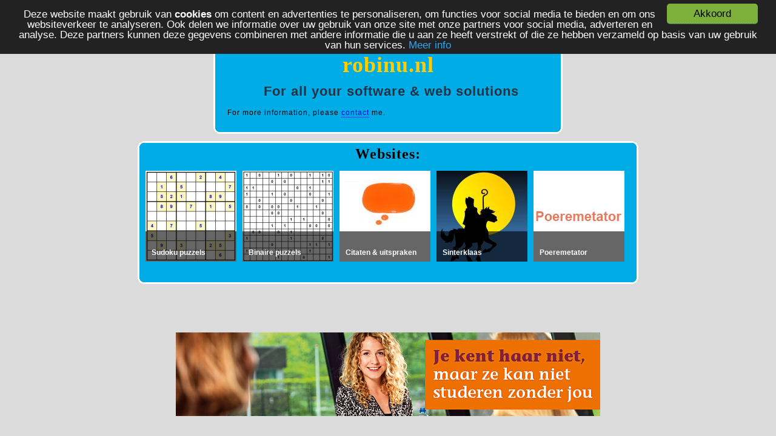

--- FILE ---
content_type: text/html; charset=UTF-8
request_url: https://www.robinu.nl/
body_size: 1715
content:
<!DOCTYPE HTML PUBLIC "-//W3C//DTD HTML 4.01 Transitional//EN" "http://www.w3.org/TR/html4/loose.dtd">
<html><head>
<meta http-equiv="Content-Type" content="text/html; charset=iso-8859-1">
<meta name="keywords" content="">
<meta name="description" content="">
<link rel="canonical" href="https://www.robinu.nl" />
<title>robinu.nl</title>
<script src="/js/jquery-1.3.2.min.js" type="text/javascript"></script>
<link rel="stylesheet" href="/css/main.css" type="text/css" />
<link rel="stylesheet" type="text/css" href="/css/tileview.css">
<script type="text/javascript">
window.cookieconsent_options = {
	"message":"Deze website maakt gebruik van <b>cookies</b> om content en advertenties te personaliseren, om functies voor social media te bieden en om ons websiteverkeer te analyseren. Ook delen we informatie over uw gebruik van onze site met onze partners voor social media, adverteren en analyse. Deze partners kunnen deze gegevens combineren met andere informatie die u aan ze heeft verstrekt of die ze hebben verzameld op basis van uw gebruik van hun services.",
	"dismiss":"Akkoord",
	"learnMore":"Meer info",
	"link":"https://www.google.com/intl/nl/policies/technologies/cookies/",
	"markup":[
        '<div class="cc_banner-wrapper {{containerClasses}}">',
        '<div class="cc_banner cc_container cc_container--open">',
        '<a href="#null" data-cc-event="click:dismiss" target="_blank" class="cc_btn cc_btn_accept_all">{{options.dismiss}}</a>',
        '<p class="cc_message">{{options.message}} <a target="_blank" data-cc-if="options.link" class="cc_more_info" href="{{options.link || "#null"}}">{{options.learnMore}}</a></p>',
        '</div>',
        '</div>'
      ],
	"theme":"css/dark-top.css"};
</script>
<script type="text/javascript" src="lib/cookieconsent.latest.min.js"></script></head>
<body>
<div id="container">
  <div class="xsnazzy">
		<b class="xb1"></b><b class="xb2"></b><b class="xb3"></b><b class="xb4"></b><b class="xb5"></b><b class="xb6"></b><b class="xb7"></b>
		<div class="xboxcontent">
			<h1>robinu.nl</h1>
			<h2>For all your software &amp; web solutions</h2>
			<br>
			<p>For more information, please  
<SCRIPT TYPE="text/javascript">
<!-- 
emailE=('info@' + 'robinu.nl')
document.write('<a href="mailto:' + emailE + '">' + 'contact' + '</a>')
//--></script> me.
      <br><br>
		  </p>
		</div>
		<b class="xb7"></b><b class="xb6"></b><b class="xb5"></b><b class="xb4"></b><b class="xb3"></b><b class="xb2"></b><b class="xb1"></b>
	</div>
</div>
<div id="container2">
   <div class="xsnazzy">
		<b class="xb1"></b><b class="xb2"></b><b class="xb3"></b><b class="xb4"></b><b class="xb5"></b><b class="xb6"></b><b class="xb7"></b>
		<div class="xboxcontent">
			<h1 class="c2">Websites:</h1>
			<br>

<div class="tileview">
    <div class="tile">
        <div class="content">
            <a href="https://sudokus.robinu.nl" target="_blank">
                <span>
                    <img src="/img/tile-sudokus.jpg" width="150" height="150" border=0></img>
                </span>
                <div class="details">
                    <ul class="list">
                        <li class="title-collapsed" collapsed="title-collapsed" expanded="title-expanded">
                            <div class="title-text-collapsed" collapsed="title-text-collapsed" expanded="title-text-expanded">Sudoku puzzels</div>
                        </li>
                        <li class="description">Speel gratis sudoku puzzels online.</li>
                    </ul>
                </div>
            </a>
        </div>
    </div>
    <div class="tile">
        <div class="content">
            <a href="https://binaire-puzzels.robinu.nl" target="_blank">
                <span>
                    <img src="/img/tile-binaire-puzzels.jpg" width="150" height="150" border=0></img>
                </span>
                <div class="details">
                    <ul class="list">
                        <li class="title-collapsed" collapsed="title-collapsed" expanded="title-expanded">
                            <div class="title-text-collapsed" collapsed="title-text-collapsed" expanded="title-text-expanded">Binaire puzzels</div>
                        </li>
                        <li class="description">Speel gratis binaire puzzels online.</li>
                    </ul>
                </div>
            </a>
        </div>
    </div>
    <div class="tile">
        <div class="content">
            <a href="https://uitspraken.robinu.nl" target="_blank">
                <span>
                    <img src="/img/tile-uitspraken.jpg" width="150" height="150" border=0></img>
                </span>
                <div class="details">
                    <ul class="list">
                        <li class="title-collapsed" collapsed="title-collapsed" expanded="title-expanded">
                            <div class="title-text-collapsed" collapsed="title-text-collapsed" expanded="title-text-expanded">Citaten &amp; uitspraken</div>
                        </li>
                        <li class="description">Leuke actuele & recente citaten en uitspraken.</li>
                    </ul>
                </div>
            </a>
        </div>
    </div>
    <div class="tile">
        <div class="content">
            <a href="https://sinterklaas.robinu.nl" target="_blank">
                <span>
                    <img src="/img/tile-sinterklaas.jpg" width="150" height="150" border=0></img>
                </span>
                <div class="details">
                    <ul class="list">
                        <li class="title-collapsed" collapsed="title-collapsed" expanded="title-expanded">
                            <div class="title-text-collapsed" collapsed="title-text-collapsed" expanded="title-text-expanded">Sinterklaas</div>
                        </li>
                        <li class="description">Allerlei informatie over Sinterklaas en een van de grootste Sinterklaas gedichten generators!</li>
                    </ul>
                </div>
            </a>
        </div>
    </div>
    <div class="tile">
        <div class="content">
            <a href="https://poeremetator.robinu.nl" target="_blank">
                <span>
                    <img src="/img/tile-poeremetator.jpg" width="150" height="150" border=0></img>
                </span>
                <div class="details">
                    <ul class="list">
                        <li class="title-collapsed" collapsed="title-collapsed" expanded="title-expanded">
                            <div class="title-text-collapsed" collapsed="title-text-collapsed" expanded="title-text-expanded">Poeremetator</div>
                        </li>
                        <li class="description">De poeremetator &amp; andere vreemde artikelen..</li>
                    </ul>
                </div>
            </a>
        </div>
    </div>
</div>

		</div>
		<b class="xb7"></b><b class="xb6"></b><b class="xb5"></b><b class="xb4"></b><b class="xb3"></b><b class="xb2"></b><b class="xb1"></b>
	</div>
</div>

<div class="sanquinbanner">
	<a href="https://www.sanquin.nl" target="_blank"><img src="/img/700x138px-studente.jpg" width="700" height="138" border="0"></a>
</div>


<script>
$(document).ready(function() {
    $(".content").mouseenter(function() {
        var title = $(this).find(".details li:first");
        if(title !== null) {
            title.removeClass(title.attr('collapsed')).addClass(title.attr('expanded'));
            var titleText = title.children();
            if(titleText !== null) {
                titleText.removeClass(titleText.attr('collapsed')).addClass(titleText.attr('expanded'))
            }
        }
        $(this).find(".details").stop(true, false).animate({top: "0px"},300);
    }).mouseleave(function() {
        var title = $(this).find(".details li:first");
        if(title !== null) {
            title.removeClass(title.attr('expanded')).addClass(title.attr('collapsed'));
            var titleText = title.children();
            if(titleText !== null) {
                titleText.removeClass(titleText.attr('expanded')).addClass(titleText.attr('collapsed'))
            }
        }
        $(this).find(".details").stop(true, false).animate({top: "100px"},300);
    });
});
</script>
<script type="text/javascript">
var gaJsHost = (("https:" == document.location.protocol) ? "https://ssl." : "http://www.");
document.write(unescape("%3Cscript src='" + gaJsHost + "google-analytics.com/ga.js' type='text/javascript'%3E%3C/script%3E"));
</script>
<script type="text/javascript">
try {
var pageTracker = _gat._getTracker("UA-2587597-1");
pageTracker._trackPageview();
} catch(err) {}</script></body></html>


--- FILE ---
content_type: text/css
request_url: https://www.robinu.nl/css/main.css
body_size: 773
content:
body {
background-color:#DBDBDB;
color: #000000;
font-size: 12px;
font-family: Verdana, Helvetica, Sans-Serif;
margin: 0;
padding: 0;
text-align: center;
}
p {
margin-top: 0px;
padding-top: 0px;
}
a {
text-decoration: none;
border-bottom:1px dotted #0000ff;
}
a:hover {
text-decoration: none;
border-bottom:1px solid #0000ff;
}
H1.title, H1.title2 {
display: block;
font-family: Trebuchet MS, Georgia, serif;
font-size: 32px;
color: #e7795d;
margin: 0px;
margin-bottom: 15px;
padding-top: 15px;
font-weight: normal;
}
H1.title {
text-align: left;
}
H1.title2 {
text-align: center;
}
#container {
background:#DBDBDB;
width:600px;
padding:0 4px;
text-align: center;
margin: 0 auto;
}
#container2 {
background:#DBDBDB;
margin:0 auto;
padding:0 4px;
/*position: relative;
float: left;
top: 10px;
left: 40px;*/
width: 850px;
}
#container3 {
background:#DBDBDB;
margin:0 auto;
padding:0 4px;
width: 850px;
}
.xsnazzy h1, .xsnazzy h2, .xsnazzy p, .xsnazzy h1.c2 {margin:0 10px; letter-spacing:1px;}
.xsnazzy h1 {
font-size:3em;
color:#fc0;
font-family: Trebuchet MS, Georgia, serif;
}
.xsnazzy h1.c2 {
font-size:2em;
color:#000000;
font-family: Trebuchet MS, Georgia, serif;
}
.xsnazzy h2 {font-size:1.8em; color:#234; border:0;}
.xsnazzy h2.c2 {font-size:1.4em; color:#ffcc00; border:0; text-align:left;}
.xsnazzy h2.c2 a {
color: #ffcc00;
text-decoration: none;
border-bottom:1px dotted #ffcc00;
}
.xsnazzy h2.c2 a:link {
 text-decoration:none;
 border-bottom:1px dotted #fff;
}
.xsnazzy h2.c2 a:hover{
 text-decoration:none;
 border-bottom:1px solid #ffcc00;
}
.xsnazzy p {padding-bottom:0.5em; padding-left:0.8em; color:#000;text-align:left;}
.xsnazzy h2 {padding-top:0.5em; padding-left:10px;}
.xsnazzy {background: transparent; margin:1em;}
.xsnazzy em {display:block; width:0; height:0; color:#d8d8ee; overflow:hidden; border-top:12px solid #fff; border-left:12px dotted transparent; border-right:12px dotted transparent; margin-left:50px;}
/* hack for IE5.5 */
* html .xsnazzy em {width:24px; height:12px; w\idth:0; hei\ght:0;}
.xsnazzy span {display:block; width:0; height:0; color:#fff; overflow:hidden; border-top:10px solid #00ACE6; border-left:10px dotted transparent; border-right:10px dotted transparent; margin-left:52px; margin-top:-15px;}
* html .xsnazzy span {width:20px; height:10px; w\idth:0; hei\ght:0;}
.xb1, .xb2, .xb3, .xb4, .xb5, .xb6, .xb7 {display:block; overflow:hidden; font-size:0;}
.xb1, .xb2, .xb3, .xb4, .xb5, .xb6 {height:1px;}
.xb4, .xb5, .xb6, .xb7 {background:#ccc; border-left:1px solid #fff; border-right:1px solid #fff;}
.xb1 {margin:0 8px; background:#fff;}
.xb2 {margin:0 6px; background:#fff;}
.xb3 {margin:0 4px; background:#fff;}
.xb4 {margin:0 3px; background:#00ACE6; border-width:0 5px;}
.xb5 {margin:0 2px; background:#00ACE6; border-width:0 4px;}
.xb6 {margin:0 2px; background:#00ACE6; border-width:0 3px;} 
.xb7 {margin:0 1px; background:#00ACE6; border-width:0 3px; height:2px;} 
.xboxcontent {display:block; background:#00ACE6; border:3px solid #fff; border-width:0 3px;}
.xboxcontent b.emph {
background-color: #80DCFF;
color: black;
font-weight: bold;
}
#container2 .xboxcontent {
height:220px;
}
#container3 .xboxcontent {
height:auto;
}
.sanquinbanner {
	margin-top:80px;
}
.sanquinbanner a {
	border-bottom:none;
}

--- FILE ---
content_type: text/css
request_url: https://www.robinu.nl/css/tileview.css
body_size: 257
content:
.tileview {
	margin:0 10px;
}
.tile{
  width:160px;
  height:160px;
  float:left;
}
.content{
  width:150px;
  height:150px;
  background-color: #0072C6;
  position: relative;
  overflow: hidden;
}
.details{
  width: 150px;
  height: 150px;
  top: 100px;
  left: 0px;
  color: white;
  background-color: rgba(0, 0, 0, 0.6);
  position: absolute;
}
.content > a > span{
  height:150px;
  width:150px;
  position:relative;
  display:inline-block;
  overflow:hidden;
  margin:0;
  border:none;
}
.content > a > span > img{
  top:0px;
  left:0px;
  position:absolute;
  width:100%;
}
.list{
  height: 150px;
  overflow: hidden;
  padding: 6px 10px 10px;
  margin: 0px;
  list-style-type:none;
}
.title-collapsed{
	font-weight:bold;
  display: table-cell;
  height: 36px;
  overflow: hidden;
  vertical-align: bottom;
}
.title-expanded{
	font-weight:bold;
	display: table-cell;
	max-height: 52px;
	overflow: hidden;
}
.description{
  padding-top:15px;
  text-align:left;
}
.title-text-collapsed{
  max-height: 36px;
  overflow: hidden;
  display:block;
}